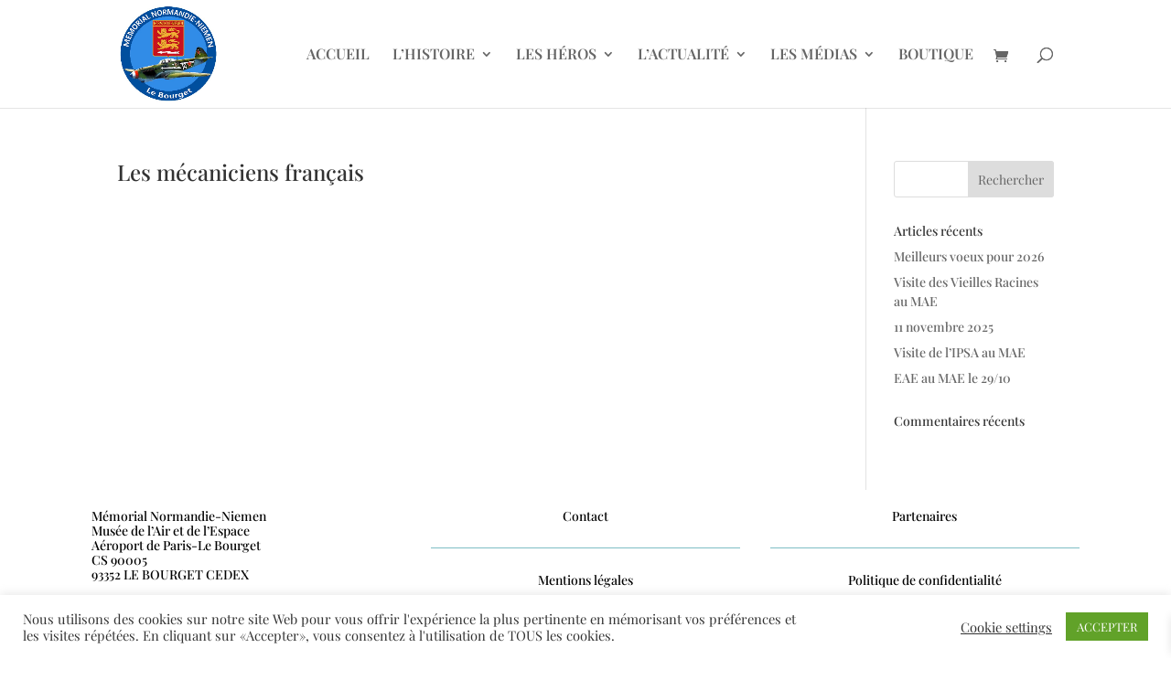

--- FILE ---
content_type: text/css
request_url: https://memorial-normandie-niemen.fr/wp-content/et-cache/236/et-divi-dynamic-tb-1640-236-late.css
body_size: 127
content:
@font-face{font-family:ETmodules;font-display:block;src:url(//memorial-normandie-niemen.fr/wp-content/themes/Divi/core/admin/fonts/modules/social/modules.eot);src:url(//memorial-normandie-niemen.fr/wp-content/themes/Divi/core/admin/fonts/modules/social/modules.eot?#iefix) format("embedded-opentype"),url(//memorial-normandie-niemen.fr/wp-content/themes/Divi/core/admin/fonts/modules/social/modules.woff) format("woff"),url(//memorial-normandie-niemen.fr/wp-content/themes/Divi/core/admin/fonts/modules/social/modules.ttf) format("truetype"),url(//memorial-normandie-niemen.fr/wp-content/themes/Divi/core/admin/fonts/modules/social/modules.svg#ETmodules) format("svg");font-weight:400;font-style:normal}